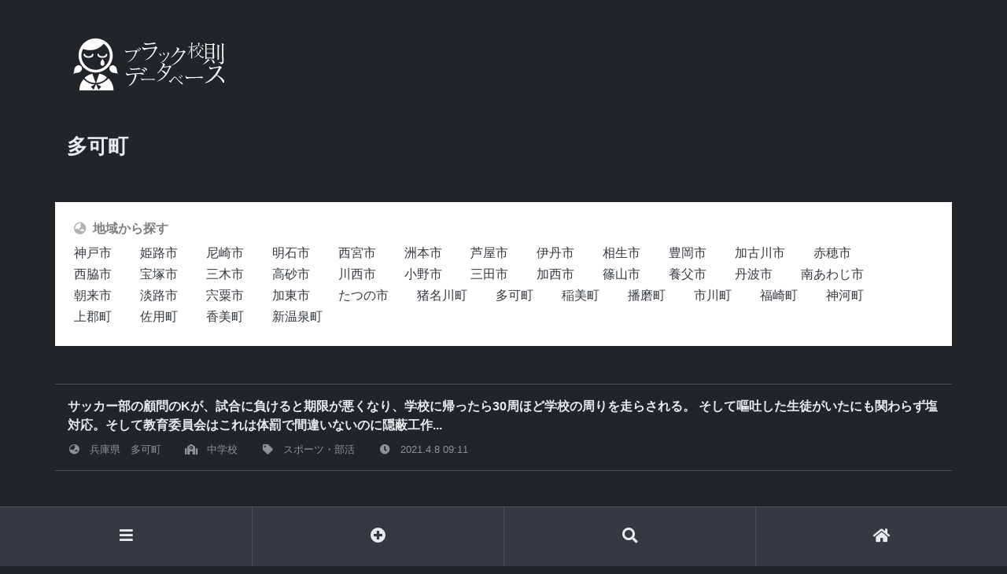

--- FILE ---
content_type: text/html; charset=UTF-8
request_url: https://ksk.black/area/%E5%A4%9A%E5%8F%AF%E7%94%BA/
body_size: 6438
content:
<!doctype html>
<html lang="ja">
  <head>
    <meta charset="utf-8">
    <meta name="viewport" content="width=device-width, initial-scale=1, shrink-to-fit=no">

    <!-- Bootstrap CSS -->
    <link rel="stylesheet" href="https://cdnjs.cloudflare.com/ajax/libs/bootstrap-datepicker/1.8.0/css/bootstrap-datepicker.standalone.min.css">
    <link rel="stylesheet" href="https://use.fontawesome.com/releases/v5.4.1/css/all.css">
    <link rel="stylesheet" href="https://cdnjs.cloudflare.com/ajax/libs/slider-pro/1.4.0/css/slider-pro.min.css">
    <link rel="stylesheet" href="https://ksk.black/wp-content/themes/black/css/bootstrap.min.css">

    <!-- Manifest added by SuperPWA - Progressive Web Apps Plugin For WordPress -->
<link rel="manifest" href="/superpwa-manifest.json">
<link rel="prefetch" href="/superpwa-manifest.json">
<meta name="theme-color" content="#212529">
<!-- / SuperPWA.com -->
<title>多可町  |  ブラック校則データベース</title>
<meta name='robots' content='max-image-preview:large' />
<link rel='stylesheet' id='wp-block-library-css' href='https://ksk.black/wp-includes/css/dist/block-library/style.min.css?ver=6.1.9' type='text/css' media='all' />
<link rel='stylesheet' id='classic-theme-styles-css' href='https://ksk.black/wp-includes/css/classic-themes.min.css?ver=1' type='text/css' media='all' />
<style id='global-styles-inline-css' type='text/css'>
body{--wp--preset--color--black: #000000;--wp--preset--color--cyan-bluish-gray: #abb8c3;--wp--preset--color--white: #ffffff;--wp--preset--color--pale-pink: #f78da7;--wp--preset--color--vivid-red: #cf2e2e;--wp--preset--color--luminous-vivid-orange: #ff6900;--wp--preset--color--luminous-vivid-amber: #fcb900;--wp--preset--color--light-green-cyan: #7bdcb5;--wp--preset--color--vivid-green-cyan: #00d084;--wp--preset--color--pale-cyan-blue: #8ed1fc;--wp--preset--color--vivid-cyan-blue: #0693e3;--wp--preset--color--vivid-purple: #9b51e0;--wp--preset--gradient--vivid-cyan-blue-to-vivid-purple: linear-gradient(135deg,rgba(6,147,227,1) 0%,rgb(155,81,224) 100%);--wp--preset--gradient--light-green-cyan-to-vivid-green-cyan: linear-gradient(135deg,rgb(122,220,180) 0%,rgb(0,208,130) 100%);--wp--preset--gradient--luminous-vivid-amber-to-luminous-vivid-orange: linear-gradient(135deg,rgba(252,185,0,1) 0%,rgba(255,105,0,1) 100%);--wp--preset--gradient--luminous-vivid-orange-to-vivid-red: linear-gradient(135deg,rgba(255,105,0,1) 0%,rgb(207,46,46) 100%);--wp--preset--gradient--very-light-gray-to-cyan-bluish-gray: linear-gradient(135deg,rgb(238,238,238) 0%,rgb(169,184,195) 100%);--wp--preset--gradient--cool-to-warm-spectrum: linear-gradient(135deg,rgb(74,234,220) 0%,rgb(151,120,209) 20%,rgb(207,42,186) 40%,rgb(238,44,130) 60%,rgb(251,105,98) 80%,rgb(254,248,76) 100%);--wp--preset--gradient--blush-light-purple: linear-gradient(135deg,rgb(255,206,236) 0%,rgb(152,150,240) 100%);--wp--preset--gradient--blush-bordeaux: linear-gradient(135deg,rgb(254,205,165) 0%,rgb(254,45,45) 50%,rgb(107,0,62) 100%);--wp--preset--gradient--luminous-dusk: linear-gradient(135deg,rgb(255,203,112) 0%,rgb(199,81,192) 50%,rgb(65,88,208) 100%);--wp--preset--gradient--pale-ocean: linear-gradient(135deg,rgb(255,245,203) 0%,rgb(182,227,212) 50%,rgb(51,167,181) 100%);--wp--preset--gradient--electric-grass: linear-gradient(135deg,rgb(202,248,128) 0%,rgb(113,206,126) 100%);--wp--preset--gradient--midnight: linear-gradient(135deg,rgb(2,3,129) 0%,rgb(40,116,252) 100%);--wp--preset--duotone--dark-grayscale: url('#wp-duotone-dark-grayscale');--wp--preset--duotone--grayscale: url('#wp-duotone-grayscale');--wp--preset--duotone--purple-yellow: url('#wp-duotone-purple-yellow');--wp--preset--duotone--blue-red: url('#wp-duotone-blue-red');--wp--preset--duotone--midnight: url('#wp-duotone-midnight');--wp--preset--duotone--magenta-yellow: url('#wp-duotone-magenta-yellow');--wp--preset--duotone--purple-green: url('#wp-duotone-purple-green');--wp--preset--duotone--blue-orange: url('#wp-duotone-blue-orange');--wp--preset--font-size--small: 13px;--wp--preset--font-size--medium: 20px;--wp--preset--font-size--large: 36px;--wp--preset--font-size--x-large: 42px;--wp--preset--spacing--20: 0.44rem;--wp--preset--spacing--30: 0.67rem;--wp--preset--spacing--40: 1rem;--wp--preset--spacing--50: 1.5rem;--wp--preset--spacing--60: 2.25rem;--wp--preset--spacing--70: 3.38rem;--wp--preset--spacing--80: 5.06rem;}:where(.is-layout-flex){gap: 0.5em;}body .is-layout-flow > .alignleft{float: left;margin-inline-start: 0;margin-inline-end: 2em;}body .is-layout-flow > .alignright{float: right;margin-inline-start: 2em;margin-inline-end: 0;}body .is-layout-flow > .aligncenter{margin-left: auto !important;margin-right: auto !important;}body .is-layout-constrained > .alignleft{float: left;margin-inline-start: 0;margin-inline-end: 2em;}body .is-layout-constrained > .alignright{float: right;margin-inline-start: 2em;margin-inline-end: 0;}body .is-layout-constrained > .aligncenter{margin-left: auto !important;margin-right: auto !important;}body .is-layout-constrained > :where(:not(.alignleft):not(.alignright):not(.alignfull)){max-width: var(--wp--style--global--content-size);margin-left: auto !important;margin-right: auto !important;}body .is-layout-constrained > .alignwide{max-width: var(--wp--style--global--wide-size);}body .is-layout-flex{display: flex;}body .is-layout-flex{flex-wrap: wrap;align-items: center;}body .is-layout-flex > *{margin: 0;}:where(.wp-block-columns.is-layout-flex){gap: 2em;}.has-black-color{color: var(--wp--preset--color--black) !important;}.has-cyan-bluish-gray-color{color: var(--wp--preset--color--cyan-bluish-gray) !important;}.has-white-color{color: var(--wp--preset--color--white) !important;}.has-pale-pink-color{color: var(--wp--preset--color--pale-pink) !important;}.has-vivid-red-color{color: var(--wp--preset--color--vivid-red) !important;}.has-luminous-vivid-orange-color{color: var(--wp--preset--color--luminous-vivid-orange) !important;}.has-luminous-vivid-amber-color{color: var(--wp--preset--color--luminous-vivid-amber) !important;}.has-light-green-cyan-color{color: var(--wp--preset--color--light-green-cyan) !important;}.has-vivid-green-cyan-color{color: var(--wp--preset--color--vivid-green-cyan) !important;}.has-pale-cyan-blue-color{color: var(--wp--preset--color--pale-cyan-blue) !important;}.has-vivid-cyan-blue-color{color: var(--wp--preset--color--vivid-cyan-blue) !important;}.has-vivid-purple-color{color: var(--wp--preset--color--vivid-purple) !important;}.has-black-background-color{background-color: var(--wp--preset--color--black) !important;}.has-cyan-bluish-gray-background-color{background-color: var(--wp--preset--color--cyan-bluish-gray) !important;}.has-white-background-color{background-color: var(--wp--preset--color--white) !important;}.has-pale-pink-background-color{background-color: var(--wp--preset--color--pale-pink) !important;}.has-vivid-red-background-color{background-color: var(--wp--preset--color--vivid-red) !important;}.has-luminous-vivid-orange-background-color{background-color: var(--wp--preset--color--luminous-vivid-orange) !important;}.has-luminous-vivid-amber-background-color{background-color: var(--wp--preset--color--luminous-vivid-amber) !important;}.has-light-green-cyan-background-color{background-color: var(--wp--preset--color--light-green-cyan) !important;}.has-vivid-green-cyan-background-color{background-color: var(--wp--preset--color--vivid-green-cyan) !important;}.has-pale-cyan-blue-background-color{background-color: var(--wp--preset--color--pale-cyan-blue) !important;}.has-vivid-cyan-blue-background-color{background-color: var(--wp--preset--color--vivid-cyan-blue) !important;}.has-vivid-purple-background-color{background-color: var(--wp--preset--color--vivid-purple) !important;}.has-black-border-color{border-color: var(--wp--preset--color--black) !important;}.has-cyan-bluish-gray-border-color{border-color: var(--wp--preset--color--cyan-bluish-gray) !important;}.has-white-border-color{border-color: var(--wp--preset--color--white) !important;}.has-pale-pink-border-color{border-color: var(--wp--preset--color--pale-pink) !important;}.has-vivid-red-border-color{border-color: var(--wp--preset--color--vivid-red) !important;}.has-luminous-vivid-orange-border-color{border-color: var(--wp--preset--color--luminous-vivid-orange) !important;}.has-luminous-vivid-amber-border-color{border-color: var(--wp--preset--color--luminous-vivid-amber) !important;}.has-light-green-cyan-border-color{border-color: var(--wp--preset--color--light-green-cyan) !important;}.has-vivid-green-cyan-border-color{border-color: var(--wp--preset--color--vivid-green-cyan) !important;}.has-pale-cyan-blue-border-color{border-color: var(--wp--preset--color--pale-cyan-blue) !important;}.has-vivid-cyan-blue-border-color{border-color: var(--wp--preset--color--vivid-cyan-blue) !important;}.has-vivid-purple-border-color{border-color: var(--wp--preset--color--vivid-purple) !important;}.has-vivid-cyan-blue-to-vivid-purple-gradient-background{background: var(--wp--preset--gradient--vivid-cyan-blue-to-vivid-purple) !important;}.has-light-green-cyan-to-vivid-green-cyan-gradient-background{background: var(--wp--preset--gradient--light-green-cyan-to-vivid-green-cyan) !important;}.has-luminous-vivid-amber-to-luminous-vivid-orange-gradient-background{background: var(--wp--preset--gradient--luminous-vivid-amber-to-luminous-vivid-orange) !important;}.has-luminous-vivid-orange-to-vivid-red-gradient-background{background: var(--wp--preset--gradient--luminous-vivid-orange-to-vivid-red) !important;}.has-very-light-gray-to-cyan-bluish-gray-gradient-background{background: var(--wp--preset--gradient--very-light-gray-to-cyan-bluish-gray) !important;}.has-cool-to-warm-spectrum-gradient-background{background: var(--wp--preset--gradient--cool-to-warm-spectrum) !important;}.has-blush-light-purple-gradient-background{background: var(--wp--preset--gradient--blush-light-purple) !important;}.has-blush-bordeaux-gradient-background{background: var(--wp--preset--gradient--blush-bordeaux) !important;}.has-luminous-dusk-gradient-background{background: var(--wp--preset--gradient--luminous-dusk) !important;}.has-pale-ocean-gradient-background{background: var(--wp--preset--gradient--pale-ocean) !important;}.has-electric-grass-gradient-background{background: var(--wp--preset--gradient--electric-grass) !important;}.has-midnight-gradient-background{background: var(--wp--preset--gradient--midnight) !important;}.has-small-font-size{font-size: var(--wp--preset--font-size--small) !important;}.has-medium-font-size{font-size: var(--wp--preset--font-size--medium) !important;}.has-large-font-size{font-size: var(--wp--preset--font-size--large) !important;}.has-x-large-font-size{font-size: var(--wp--preset--font-size--x-large) !important;}
.wp-block-navigation a:where(:not(.wp-element-button)){color: inherit;}
:where(.wp-block-columns.is-layout-flex){gap: 2em;}
.wp-block-pullquote{font-size: 1.5em;line-height: 1.6;}
</style>
<meta property="og:image" content="https://ksk.black/wp-content/uploads/68a83eeb494a308fe5295da69428a507.jpg" />
<meta property="og:url" content="https://ksk.black/rule/a48bfe452c75541f45ee2466b853ff2c/" />
<meta property="og:description" content="ブラック校則で悩みすべての人たちのために。全国のブラック校則事例をまとめたデータベースです。" />
<meta property="og:site_name" content="ブラック校則データベース" />
<meta property="og:title" content="多可町  |  ブラック校則データベース" />
<meta property="og:type" content="website" />
<meta name="twitter:card" content="summary_large_image" />
<meta name="twitter:site" content="@_ksk_black" />
<meta name="description" content="サッカー部の顧問のKが、試合に負けると期限が悪くなり、学校に帰ったら30周ほど学校の周りを走らされる"><script type="text/javascript">var token = {"nonce":"929df88566"};
</script><link rel="icon" href="https://ksk.black/wp-content/uploads/icon-192x192-2-150x150.png" sizes="32x32" />
<link rel="icon" href="https://ksk.black/wp-content/uploads/icon-192x192-2.png" sizes="192x192" />
<link rel="apple-touch-icon" href="https://ksk.black/wp-content/uploads/icon-192x192-2.png" />
<meta name="msapplication-TileImage" content="https://ksk.black/wp-content/uploads/icon-192x192-2.png" />
<meta name="keywords" content="ブラック校則,学校,教師,生徒,部活,思春期">
<meta name="msapplication-TileColor" content="#2d88ef">
<meta name="msapplication-TileImage" content="/mstile-144x144.png">
<link rel="shortcut icon" type="image/vnd.microsoft.icon" href="/favicon.ico">
<link rel="apple-touch-icon" sizes="180x180" href="/apple-touch-icon-180x180.png">
<link rel="icon" type="image/png" sizes="512x512" href="/icon-512x512.png">
<script src="https://sdk.push7.jp/v2/p7sdk.js"></script>
<script>
p7.init("bc56b2b09aa748e986312bc8ef13a304",{
  mode:"native",
  subscribe:"auto"
});
</script>
<script async src="//pagead2.googlesyndication.com/pagead/js/adsbygoogle.js"></script>
<script>
     (adsbygoogle = window.adsbygoogle || []).push({
          google_ad_client: "ca-pub-0596916800718129",
          enable_page_level_ads: true
     });
</script>
  </head>
  <body class="archive tax-area term-1202">


<header id="globalheader" class="pb-5">
	<div class="container">
		<div class="row text-center text-md-left">
			<div class="col-12 py-5">
				<h1><a href="https://ksk.black" class="mx-auto ml-md-0">多可町 | ブラック校則データベース</a></h1>
			</div>
						
							<div class="col-12">
					<h2 class="display-3">多可町</h2>
				</div>
					</div>
	</div>
</header>




<div class="container">
	<div class="row">
		<div class="col-12 bg-white text-dark p-4 mb-5 searchform">
							<h4><i class="fas fa-globe-asia"></i>地域から探す</h4>
					<ul class="list-unstyled list-inline">
												<li class="list-inline-item"><a href="https://ksk.black/area/%e7%a5%9e%e6%88%b8%e5%b8%82/">神戸市</a></li>
												<li class="list-inline-item"><a href="https://ksk.black/area/%e5%a7%ab%e8%b7%af%e5%b8%82/">姫路市</a></li>
												<li class="list-inline-item"><a href="https://ksk.black/area/%e5%b0%bc%e5%b4%8e%e5%b8%82/">尼崎市</a></li>
												<li class="list-inline-item"><a href="https://ksk.black/area/%e6%98%8e%e7%9f%b3%e5%b8%82/">明石市</a></li>
												<li class="list-inline-item"><a href="https://ksk.black/area/%e8%a5%bf%e5%ae%ae%e5%b8%82/">西宮市</a></li>
												<li class="list-inline-item"><a href="https://ksk.black/area/%e6%b4%b2%e6%9c%ac%e5%b8%82/">洲本市</a></li>
												<li class="list-inline-item"><a href="https://ksk.black/area/%e8%8a%a6%e5%b1%8b%e5%b8%82/">芦屋市</a></li>
												<li class="list-inline-item"><a href="https://ksk.black/area/%e4%bc%8a%e4%b8%b9%e5%b8%82/">伊丹市</a></li>
												<li class="list-inline-item"><a href="https://ksk.black/area/%e7%9b%b8%e7%94%9f%e5%b8%82/">相生市</a></li>
												<li class="list-inline-item"><a href="https://ksk.black/area/%e8%b1%8a%e5%b2%a1%e5%b8%82/">豊岡市</a></li>
												<li class="list-inline-item"><a href="https://ksk.black/area/%e5%8a%a0%e5%8f%a4%e5%b7%9d%e5%b8%82/">加古川市</a></li>
												<li class="list-inline-item"><a href="https://ksk.black/area/%e8%b5%a4%e7%a9%82%e5%b8%82/">赤穂市</a></li>
												<li class="list-inline-item"><a href="https://ksk.black/area/%e8%a5%bf%e8%84%87%e5%b8%82/">西脇市</a></li>
												<li class="list-inline-item"><a href="https://ksk.black/area/%e5%ae%9d%e5%a1%9a%e5%b8%82/">宝塚市</a></li>
												<li class="list-inline-item"><a href="https://ksk.black/area/%e4%b8%89%e6%9c%a8%e5%b8%82/">三木市</a></li>
												<li class="list-inline-item"><a href="https://ksk.black/area/%e9%ab%98%e7%a0%82%e5%b8%82/">高砂市</a></li>
												<li class="list-inline-item"><a href="https://ksk.black/area/%e5%b7%9d%e8%a5%bf%e5%b8%82/">川西市</a></li>
												<li class="list-inline-item"><a href="https://ksk.black/area/%e5%b0%8f%e9%87%8e%e5%b8%82/">小野市</a></li>
												<li class="list-inline-item"><a href="https://ksk.black/area/%e4%b8%89%e7%94%b0%e5%b8%82/">三田市</a></li>
												<li class="list-inline-item"><a href="https://ksk.black/area/%e5%8a%a0%e8%a5%bf%e5%b8%82/">加西市</a></li>
												<li class="list-inline-item"><a href="https://ksk.black/area/%e7%af%a0%e5%b1%b1%e5%b8%82/">篠山市</a></li>
												<li class="list-inline-item"><a href="https://ksk.black/area/%e9%a4%8a%e7%88%b6%e5%b8%82/">養父市</a></li>
												<li class="list-inline-item"><a href="https://ksk.black/area/%e4%b8%b9%e6%b3%a2%e5%b8%82/">丹波市</a></li>
												<li class="list-inline-item"><a href="https://ksk.black/area/%e5%8d%97%e3%81%82%e3%82%8f%e3%81%98%e5%b8%82/">南あわじ市</a></li>
												<li class="list-inline-item"><a href="https://ksk.black/area/%e6%9c%9d%e6%9d%a5%e5%b8%82/">朝来市</a></li>
												<li class="list-inline-item"><a href="https://ksk.black/area/%e6%b7%a1%e8%b7%af%e5%b8%82/">淡路市</a></li>
												<li class="list-inline-item"><a href="https://ksk.black/area/%e5%ae%8d%e7%b2%9f%e5%b8%82/">宍粟市</a></li>
												<li class="list-inline-item"><a href="https://ksk.black/area/%e5%8a%a0%e6%9d%b1%e5%b8%82/">加東市</a></li>
												<li class="list-inline-item"><a href="https://ksk.black/area/%e3%81%9f%e3%81%a4%e3%81%ae%e5%b8%82/">たつの市</a></li>
												<li class="list-inline-item"><a href="https://ksk.black/area/%e7%8c%aa%e5%90%8d%e5%b7%9d%e7%94%ba/">猪名川町</a></li>
												<li class="list-inline-item"><a href="https://ksk.black/area/%e5%a4%9a%e5%8f%af%e7%94%ba/">多可町</a></li>
												<li class="list-inline-item"><a href="https://ksk.black/area/%e7%a8%b2%e7%be%8e%e7%94%ba/">稲美町</a></li>
												<li class="list-inline-item"><a href="https://ksk.black/area/%e6%92%ad%e7%a3%a8%e7%94%ba/">播磨町</a></li>
												<li class="list-inline-item"><a href="https://ksk.black/area/%e5%b8%82%e5%b7%9d%e7%94%ba/">市川町</a></li>
												<li class="list-inline-item"><a href="https://ksk.black/area/%e7%a6%8f%e5%b4%8e%e7%94%ba/">福崎町</a></li>
												<li class="list-inline-item"><a href="https://ksk.black/area/%e7%a5%9e%e6%b2%b3%e7%94%ba/">神河町</a></li>
												<li class="list-inline-item"><a href="https://ksk.black/area/%e4%b8%8a%e9%83%a1%e7%94%ba/">上郡町</a></li>
												<li class="list-inline-item"><a href="https://ksk.black/area/%e4%bd%90%e7%94%a8%e7%94%ba/">佐用町</a></li>
												<li class="list-inline-item"><a href="https://ksk.black/area/%e9%a6%99%e7%be%8e%e7%94%ba/">香美町</a></li>
												<li class="list-inline-item"><a href="https://ksk.black/area/%e6%96%b0%e6%b8%a9%e6%b3%89%e7%94%ba/">新温泉町</a></li>
						
					</ul>




												</div>
	</div>
</div>

<div class="container">
	<div class="row mb-5">


<div class="col-12 p-3 item">
			<h4><a href="https://ksk.black/rule/a48bfe452c75541f45ee2466b853ff2c/">
				サッカー部の顧問のKが、試合に負けると期限が悪くなり、学校に帰ったら30周ほど学校の周りを走らされる。
そして嘔吐した生徒がいたにも関わらず塩対応。そして教育委員会はこれは体罰で間違いないのに隠蔽工作...</a></h4>
			<div class="row">
								<dl class="col-auto list-inline">
					<dt class="list-inline-item"><i class="fas fa-globe-asia"></i></dt>
										<dd class="list-inline-item">兵庫県　多可町</dd>
									</dl>
												<dl class="col-auto list-inline">
					<dt class="list-inline-item"><i class="fas fa-school"></i></dt>
										<dd class="list-inline-item">中学校</dd>
									</dl>
								
								<dl class="col-auto list-inline">
					<dt class="list-inline-item"><i class="fas fa-tag"></i></dt>
										<dd class="list-inline-item">スポーツ・部活</dd>
									</dl>
												<dl class="col-auto list-inline">
					<dt class="list-inline-item"><i class="fas fa-clock"></i></dt>
					<dd class="list-inline-item">2021.4.8 09:11</dd>
				</dl>
			</div>
		</div>


	</div>
	
	<div class="row mb-5">
		<div class="col-auto mx-auto">
</div>
		</div>
	
	<div class="row">
			<div class="col-12 col-md-6 text-center">
			<script async src="//pagead2.googlesyndication.com/pagead/js/adsbygoogle.js"></script>
<!-- black2 -->
<ins class="adsbygoogle"
     style="display:inline-block;width:300px;height:250px"
     data-ad-client="ca-pub-0596916800718129"
     data-ad-slot="9669918108"></ins>
<script>
(adsbygoogle = window.adsbygoogle || []).push({});
</script>			</div>
			<div class="col-12 col-md-6 text-center d-none d-md-block">
			<script type="text/javascript">rakuten_design="slide";rakuten_affiliateId="07556ef3.77db2f01.0d617659.77daada7";rakuten_items="ctsmatch";rakuten_genreId="0";rakuten_size="300x250";rakuten_target="_blank";rakuten_theme="gray";rakuten_border="off";rakuten_auto_mode="on";rakuten_genre_title="off";rakuten_recommend="on";rakuten_ts="1545811268205";</script><script type="text/javascript" src="https://xml.affiliate.rakuten.co.jp/widget/js/rakuten_widget.js"></script>			</div>
		</div>

</div>






<div id="navigation">
	<ul class="navigation_parent list-unstyled row bg-dark m-0 border-top">
		<li class="col p-0 text-center"><a href="#nav" class="d-block py-4"><i class="fas fa-bars"></i></a></li>
		<li class="col p-0 text-center"><a href="https://ksk.black/post/" class="d-block py-4"><i class="fas fa-plus-circle"></i></a></li>
		<li class="col p-0 text-center"><a href="https://ksk.black/search/" class="d-block py-4"><i class="fas fa-search"></i></a></li>
		<li class="col p-0 text-center"><a href="https://ksk.black" class="d-block py-4"><i class="fas fa-home"></i></a></li>
	</ul>
	
	<div id="nav" class="row item_navigation bg-white m-0" >
		<div class="col-12 p-3">
			<h4><a href="https://ksk.black/post/" class="btn btn-block btn-secondary py-3 text-white d-flex align-items-center justify-content-center"><i class="fas fa-book-dead"></i><strong>投稿する</strong></a></h4>
		</div>
		<div class="col-12 col-md-6 p-0">
			<h4 class="px-3 pt-3"><a href="https://ksk.black/search/">ブラック校則を探す</a></h4>
		</div>
		<div class="col-12 col-md-6 p-0">
			<h4 class="px-3 pt-3"><a href="https://ksk.black/help/">ブラック校則でお悩みの方へ</a></h4>
		</div>
		<div class="col-12 col-md-6 p-0 border-top">
			<ul class="list-unstyled">
				<li><a href="https://ksk.black/column/" class="d-block px-3 py-2">ブラック校則コラム</a></li>
				<li><a href="https://ksk.black/info/" class="d-block px-3 py-2">運営からのお知らせ</a></li>
			</ul>
		</div>
		<div class="col-12 col-md-6 p-0 border-top">
			<ul class="list-unstyled">
				<li><a href="https://ksk.black/about/" class="d-block px-3 py-2">当サイトについて</a></li>
				<li><a href="https://ksk.black/contact/" class="d-block px-3 py-2">お問い合わせ</a></li>
				<li><a href="https://ksk.black/regulation/" class="d-block px-3 py-2">免責事項</a></li>
				<li><a href="https://ksk.black/privacy/" class="d-block px-3 py-2">個人情報保護方針</a></li>
				<li><a href="https://ksk.black/" class="d-block px-3 py-2">ホーム</a></li>
			</ul>
		</div>
		
	</div>
	
	
</div>




    <script src="https://code.jquery.com/jquery-3.3.1.min.js"></script>
    <script src="https://cdnjs.cloudflare.com/ajax/libs/popper.js/1.14.3/umd/popper.min.js"></script>
    <script src="https://cdnjs.cloudflare.com/ajax/libs/slider-pro/1.4.0/js/jquery.sliderPro.min.js"></script>
    <script src="https://cdnjs.cloudflare.com/ajax/libs/bootstrap-datepicker/1.8.0/js/bootstrap-datepicker.min.js"></script>
    <script src="https://cdnjs.cloudflare.com/ajax/libs/bootstrap-datepicker/1.8.0/locales/bootstrap-datepicker.ja.min.js"></script>
    <script src="https://ksk.black/wp-content/themes/black/js/bootstrap.min.js"></script>
	
	
	<!-- FUDOU TWEETOLDPOST V2 VERSION 6.5.0 -->
<script type='text/javascript' id='superpwa-register-sw-js-extra'>
/* <![CDATA[ */
var superpwa_sw = {"url":"\/superpwa-sw.js","disable_addtohome":"0","enableOnDesktop":""};
/* ]]> */
</script>
<script type='text/javascript' src='https://ksk.black/wp-content/plugins/super-progressive-web-apps/public/js/register-sw.js' id='superpwa-register-sw-js'></script>

<!-- Global site tag (gtag.js) - Google Analytics -->
<script async src="https://www.googletagmanager.com/gtag/js?id=UA-130805258-1"></script>
<script>
  window.dataLayer = window.dataLayer || [];
  function gtag(){dataLayer.push(arguments);}
  gtag('js', new Date());

  gtag('config', 'UA-130805258-1');
</script>

<script src="//js.omks.valuecommerce.com/vcomks.js"></script>
    </body>
</html>



--- FILE ---
content_type: text/html; charset=utf-8
request_url: https://www.google.com/recaptcha/api2/aframe
body_size: 266
content:
<!DOCTYPE HTML><html><head><meta http-equiv="content-type" content="text/html; charset=UTF-8"></head><body><script nonce="3bUySEl-R4Cucr4EDAeLvw">/** Anti-fraud and anti-abuse applications only. See google.com/recaptcha */ try{var clients={'sodar':'https://pagead2.googlesyndication.com/pagead/sodar?'};window.addEventListener("message",function(a){try{if(a.source===window.parent){var b=JSON.parse(a.data);var c=clients[b['id']];if(c){var d=document.createElement('img');d.src=c+b['params']+'&rc='+(localStorage.getItem("rc::a")?sessionStorage.getItem("rc::b"):"");window.document.body.appendChild(d);sessionStorage.setItem("rc::e",parseInt(sessionStorage.getItem("rc::e")||0)+1);localStorage.setItem("rc::h",'1768588620236');}}}catch(b){}});window.parent.postMessage("_grecaptcha_ready", "*");}catch(b){}</script></body></html>

--- FILE ---
content_type: application/javascript
request_url: https://ksk.black/wp-content/themes/black/js/bootstrap.min.js
body_size: 16758
content:
/*!
  * Bootstrap v4.1.3 (https://getbootstrap.com/)
  * Copyright 2011-2024 The Bootstrap Authors (https://github.com/twbs/bootstrap/graphs/contributors)
  * Licensed under MIT (https://github.com/twbs/bootstrap/blob/master/LICENSE)
  */
!function(e,t){"object"==typeof exports&&"undefined"!=typeof module?t(exports,require("jquery"),require("popper.js")):"function"==typeof define&&define.amd?define(["exports","jquery","popper.js"],t):t((e="undefined"!=typeof globalThis?globalThis:e||self).bootstrap={},e.jQuery,e.Popper)}(this,function(e,t,f){"use strict";const p=(i=>{const t="transitionend";function e(e){let t=!1;return i(this).one(o.TRANSITION_END,()=>{t=!0}),setTimeout(()=>{t||o.triggerTransitionEnd(this)},e),this}const o={TRANSITION_END:"bsTransitionEnd",getUID(e){for(;e+=~~(1e6*Math.random()),document.getElementById(e););return e},getSelectorFromElement(e){let t=e.getAttribute("data-target");t&&"#"!==t||(t=e.getAttribute("href")||"");try{return document.querySelector(t)?t:null}catch(e){return null}},getTransitionDurationFromElement(e){if(!e)return 0;let t=i(e).css("transition-duration");return parseFloat(t)?(t=t.split(",")[0],1e3*parseFloat(t)):0},reflow(e){return e.offsetHeight},triggerTransitionEnd(e){i(e).trigger(t)},supportsTransitionEnd(){return Boolean(t)},isElement(e){return(e[0]||e).nodeType},typeCheckConfig(e,t,i){for(const r in i)if(Object.prototype.hasOwnProperty.call(i,r)){var s=i[r],n=t[r],n=n&&o.isElement(n)?"element":{}.toString.call(n).match(/\s([a-z]+)/i)[1].toLowerCase();if(!new RegExp(s).test(n))throw new Error(e.toUpperCase()+": "+`Option "${r}" provided type "${n}" `+`but expected type "${s}".`)}}};return i.fn.emulateTransitionEnd=e,i.event.special[o.TRANSITION_END]={bindType:t,delegateType:t,handle(e){if(i(e.target).is(this))return e.handleObj.handler.apply(this,arguments)}},o})(t);var i=(s=>{const e="alert",n="bs.alert";var t="."+n;const i=s.fn[e];const r={CLOSE:"close"+t,CLOSED:"closed"+t,CLICK_DATA_API:`click${t}.data-api`},o={ALERT:"alert",FADE:"fade",SHOW:"show"};class a{constructor(e){this._element=e}static get VERSION(){return"4.1.3"}close(e){let t=this._element;e&&(t=this._getRootElement(e)),this._triggerCloseEvent(t).isDefaultPrevented()||this._removeElement(t)}dispose(){s.removeData(this._element,n),this._element=null}_getRootElement(e){var t=p.getSelectorFromElement(e);let i=!1;return i=(i=t?document.querySelector(t):i)||s(e).closest("."+o.ALERT)[0]}_triggerCloseEvent(e){var t=s.Event(r.CLOSE);return s(e).trigger(t),t}_removeElement(t){var e;s(t).removeClass(o.SHOW),s(t).hasClass(o.FADE)?(e=p.getTransitionDurationFromElement(t),s(t).one(p.TRANSITION_END,e=>this._destroyElement(t,e)).emulateTransitionEnd(e)):this._destroyElement(t)}_destroyElement(e){s(e).detach().trigger(r.CLOSED).remove()}static _jQueryInterface(i){return this.each(function(){var e=s(this);let t=e.data(n);t||(t=new a(this),e.data(n,t)),"close"===i&&t[i](this)})}static _handleDismiss(t){return function(e){e&&e.preventDefault(),t.close(this)}}}return s(document).on(r.CLICK_DATA_API,'[data-dismiss="alert"]',a._handleDismiss(new a)),s.fn[e]=a._jQueryInterface,s.fn[e].Constructor=a,s.fn[e].noConflict=function(){return s.fn[e]=i,a._jQueryInterface},a})(t),s=(r=>{const e="button",i="bs.button";var t="."+i,s=".data-api";const n=r.fn[e],o={ACTIVE:"active",BUTTON:"btn",FOCUS:"focus"},a={DATA_TOGGLE_CARROT:'[data-toggle^="button"]',DATA_TOGGLE:'[data-toggle="buttons"]',INPUT:"input",ACTIVE:".active",BUTTON:".btn"};t={CLICK_DATA_API:"click"+t+s,FOCUS_BLUR_DATA_API:`focus${t}${s} `+"blur"+t+s};class l{constructor(e){this._element=e}static get VERSION(){return"4.1.3"}toggle(){let e=!0,t=!0;var i=r(this._element).closest(a.DATA_TOGGLE)[0];if(i){var s,n=this._element.querySelector(a.INPUT);if(n){if("radio"===n.type&&(n.checked&&this._element.classList.contains(o.ACTIVE)?e=!1:(s=i.querySelector(a.ACTIVE))&&r(s).removeClass(o.ACTIVE)),e){if(n.hasAttribute("disabled")||i.hasAttribute("disabled")||n.classList.contains("disabled")||i.classList.contains("disabled"))return;n.checked=!this._element.classList.contains(o.ACTIVE),r(n).trigger("change")}n.focus(),t=!1}}t&&this._element.setAttribute("aria-pressed",!this._element.classList.contains(o.ACTIVE)),e&&r(this._element).toggleClass(o.ACTIVE)}dispose(){r.removeData(this._element,i),this._element=null}static _jQueryInterface(t){return this.each(function(){let e=r(this).data(i);e||(e=new l(this),r(this).data(i,e)),"toggle"===t&&e[t]()})}}return r(document).on(t.CLICK_DATA_API,a.DATA_TOGGLE_CARROT,e=>{e.preventDefault();let t=e.target;r(t).hasClass(o.BUTTON)||(t=r(t).closest(a.BUTTON)),l._jQueryInterface.call(r(t),"toggle")}).on(t.FOCUS_BLUR_DATA_API,a.DATA_TOGGLE_CARROT,e=>{var t=r(e.target).closest(a.BUTTON)[0];r(t).toggleClass(o.FOCUS,/^focus(in)?$/.test(e.type))}),r.fn[e]=l._jQueryInterface,r.fn[e].Constructor=l,r.fn[e].noConflict=function(){return r.fn[e]=n,l._jQueryInterface},l})(t),n=(c=>{const t="carousel",n="bs.carousel",e="."+n;var i=".data-api";const s=c.fn[t],r={interval:5e3,keyboard:!0,slide:!1,pause:"hover",wrap:!0},o={interval:"(number|boolean)",keyboard:"boolean",slide:"(boolean|string)",pause:"(string|boolean)",wrap:"boolean"},d={NEXT:"next",PREV:"prev",LEFT:"left",RIGHT:"right"},_={SLIDE:"slide"+e,SLID:"slid"+e,KEYDOWN:"keydown"+e,MOUSEENTER:"mouseenter"+e,MOUSELEAVE:"mouseleave"+e,TOUCHEND:"touchend"+e,LOAD_DATA_API:"load"+e+i,CLICK_DATA_API:"click"+e+i},g={CAROUSEL:"carousel",ACTIVE:"active",SLIDE:"slide",RIGHT:"carousel-item-right",LEFT:"carousel-item-left",NEXT:"carousel-item-next",PREV:"carousel-item-prev",ITEM:"carousel-item"},u={ACTIVE:".active",ACTIVE_ITEM:".active.carousel-item",ITEM:".carousel-item",NEXT_PREV:".carousel-item-next, .carousel-item-prev",INDICATORS:".carousel-indicators",DATA_SLIDE:"[data-slide], [data-slide-to]",DATA_RIDE:'[data-ride="carousel"]'};class a{constructor(e,t){this._items=null,this._interval=null,this._activeElement=null,this._isPaused=!1,this._isSliding=!1,this.touchTimeout=null,this._config=this._getConfig(t),this._element=c(e)[0],this._indicatorsElement=this._element.querySelector(u.INDICATORS),this._addEventListeners()}static get VERSION(){return"4.1.3"}static get Default(){return r}next(){this._isSliding||this._slide(d.NEXT)}nextWhenVisible(){!document.hidden&&c(this._element).is(":visible")&&"hidden"!==c(this._element).css("visibility")&&this.next()}prev(){this._isSliding||this._slide(d.PREV)}pause(e){e||(this._isPaused=!0),this._element.querySelector(u.NEXT_PREV)&&(p.triggerTransitionEnd(this._element),this.cycle(!0)),clearInterval(this._interval),this._interval=null}cycle(e){e||(this._isPaused=!1),this._interval&&(clearInterval(this._interval),this._interval=null),this._config.interval&&!this._isPaused&&(this._interval=setInterval((document.visibilityState?this.nextWhenVisible:this.next).bind(this),this._config.interval))}to(e){this._activeElement=this._element.querySelector(u.ACTIVE_ITEM);var t=this._getItemIndex(this._activeElement);e>this._items.length-1||e<0||(this._isSliding?c(this._element).one(_.SLID,()=>this.to(e)):t===e?(this.pause(),this.cycle()):(t=t<e?d.NEXT:d.PREV,this._slide(t,this._items[e])))}dispose(){c(this._element).off(e),c.removeData(this._element,n),this._items=null,this._config=null,this._element=null,this._interval=null,this._isPaused=null,this._isSliding=null,this._activeElement=null,this._indicatorsElement=null}_getConfig(e){return e={...r,...e},p.typeCheckConfig(t,e,o),e}_addEventListeners(){this._config.keyboard&&c(this._element).on(_.KEYDOWN,e=>this._keydown(e)),"hover"===this._config.pause&&(c(this._element).on(_.MOUSEENTER,e=>this.pause(e)).on(_.MOUSELEAVE,e=>this.cycle(e)),"ontouchstart"in document.documentElement)&&c(this._element).on(_.TOUCHEND,()=>{this.pause(),this.touchTimeout&&clearTimeout(this.touchTimeout),this.touchTimeout=setTimeout(e=>this.cycle(e),500+this._config.interval)})}_keydown(e){if(!/input|textarea/i.test(e.target.tagName))switch(e.which){case 37:e.preventDefault(),this.prev();break;case 39:e.preventDefault(),this.next()}}_getItemIndex(e){return this._items=e&&e.parentNode?[].slice.call(e.parentNode.querySelectorAll(u.ITEM)):[],this._items.indexOf(e)}_getItemByDirection(e,t){var i=e===d.NEXT,s=e===d.PREV,n=this._getItemIndex(t),r=this._items.length-1;return(s&&0===n||i&&n===r)&&!this._config.wrap?t:-1==(s=(n+(e===d.PREV?-1:1))%this._items.length)?this._items[this._items.length-1]:this._items[s]}_triggerSlideEvent(e,t){var i=this._getItemIndex(e),s=this._getItemIndex(this._element.querySelector(u.ACTIVE_ITEM)),e=c.Event(_.SLIDE,{relatedTarget:e,direction:t,from:s,to:i});return c(this._element).trigger(e),e}_setActiveIndicatorElement(e){var t;this._indicatorsElement&&(t=[].slice.call(this._indicatorsElement.querySelectorAll(u.ACTIVE)),c(t).removeClass(g.ACTIVE),t=this._indicatorsElement.children[this._getItemIndex(e)])&&c(t).addClass(g.ACTIVE)}_slide(e,t){const i=this._element.querySelector(u.ACTIVE_ITEM);var s=this._getItemIndex(i);const n=t||i&&this._getItemByDirection(e,i);var t=this._getItemIndex(n),r=Boolean(this._interval);let o,a,l;if(l=e===d.NEXT?(o=g.LEFT,a=g.NEXT,d.LEFT):(o=g.RIGHT,a=g.PREV,d.RIGHT),n&&c(n).hasClass(g.ACTIVE))this._isSliding=!1;else{var e=this._triggerSlideEvent(n,l);if(!e.isDefaultPrevented()&&i&&n){this._isSliding=!0,r&&this.pause(),this._setActiveIndicatorElement(n);const h=c.Event(_.SLID,{relatedTarget:n,direction:l,from:s,to:t});c(this._element).hasClass(g.SLIDE)?(c(n).addClass(a),p.reflow(n),c(i).addClass(o),c(n).addClass(o),e=p.getTransitionDurationFromElement(i),c(i).one(p.TRANSITION_END,()=>{c(n).removeClass(o+" "+a).addClass(g.ACTIVE),c(i).removeClass(`${g.ACTIVE} ${a} `+o),this._isSliding=!1,setTimeout(()=>c(this._element).trigger(h),0)}).emulateTransitionEnd(e)):(c(i).removeClass(g.ACTIVE),c(n).addClass(g.ACTIVE),this._isSliding=!1,c(this._element).trigger(h)),r&&this.cycle()}}}static _jQueryInterface(s){return this.each(function(){let e=c(this).data(n),t={...r,...c(this).data()};"object"==typeof s&&(t={...t,...s});var i="string"==typeof s?s:t.slide;if(e||(e=new a(this,t),c(this).data(n,e)),"number"==typeof s)e.to(s);else if("string"==typeof i){if("undefined"==typeof e[i])throw new TypeError(`No method named "${i}"`);e[i]()}else t.interval&&(e.pause(),e.cycle())})}static _dataApiClickHandler(e){var t,i,s=p.getSelectorFromElement(this);s&&(s=c(s)[0])&&c(s).hasClass(g.CAROUSEL)&&(t={...c(s).data(),...c(this).data()},(i=this.getAttribute("data-slide-to"))&&(t.interval=!1),a._jQueryInterface.call(c(s),t),i&&c(s).data(n).to(i),e.preventDefault())}}return c(document).on(_.CLICK_DATA_API,u.DATA_SLIDE,a._dataApiClickHandler),c(window).on(_.LOAD_DATA_API,()=>{var i=[].slice.call(document.querySelectorAll(u.DATA_RIDE));for(let e=0,t=i.length;e<t;e++){var s=c(i[e]);a._jQueryInterface.call(s,s.data())}}),c.fn[t]=a._jQueryInterface,c.fn[t].Constructor=a,c.fn[t].noConflict=function(){return c.fn[t]=s,a._jQueryInterface},a})(t),r=(a=>{const t="collapse",r="bs.collapse";var e="."+r;const i=a.fn[t],n={toggle:!0,parent:""},s={toggle:"boolean",parent:"(string|element)"},o={SHOW:"show"+e,SHOWN:"shown"+e,HIDE:"hide"+e,HIDDEN:"hidden"+e,CLICK_DATA_API:`click${e}.data-api`},l={SHOW:"show",COLLAPSE:"collapse",COLLAPSING:"collapsing",COLLAPSED:"collapsed"},h={WIDTH:"width",HEIGHT:"height"},c={ACTIVES:".show, .collapsing",DATA_TOGGLE:'[data-toggle="collapse"]'};class d{constructor(i,e){this._isTransitioning=!1,this._element=i,this._config=this._getConfig(e),this._triggerArray=a.makeArray(document.querySelectorAll(`[data-toggle="collapse"][href="#${i.id}"],`+`[data-toggle="collapse"][data-target="#${i.id}"]`));var s=[].slice.call(document.querySelectorAll(c.DATA_TOGGLE));for(let e=0,t=s.length;e<t;e++){var n=s[e],r=p.getSelectorFromElement(n),o=[].slice.call(document.querySelectorAll(r)).filter(e=>e===i);null!==r&&0<o.length&&(this._selector=r,this._triggerArray.push(n))}this._parent=this._config.parent?this._getParent():null,this._config.parent||this._addAriaAndCollapsedClass(this._element,this._triggerArray),this._config.toggle&&this.toggle()}static get VERSION(){return"4.1.3"}static get Default(){return n}toggle(){a(this._element).hasClass(l.SHOW)?this.hide():this.show()}show(){if(!this._isTransitioning&&!a(this._element).hasClass(l.SHOW)){let e,t;if(!((e=this._parent&&0===(e=[].slice.call(this._parent.querySelectorAll(c.ACTIVES)).filter(e=>e.getAttribute("data-parent")===this._config.parent)).length?null:e)&&(t=a(e).not(this._selector).data(r))&&t._isTransitioning)){var i=a.Event(o.SHOW);if(a(this._element).trigger(i),!i.isDefaultPrevented()){e&&(d._jQueryInterface.call(a(e).not(this._selector),"hide"),t||a(e).data(r,null));const n=this._getDimension();a(this._element).removeClass(l.COLLAPSE).addClass(l.COLLAPSING),this._element.style[n]=0,this._triggerArray.length&&a(this._triggerArray).removeClass(l.COLLAPSED).attr("aria-expanded",!0),this.setTransitioning(!0);var i="scroll"+(n[0].toUpperCase()+n.slice(1)),s=p.getTransitionDurationFromElement(this._element);a(this._element).one(p.TRANSITION_END,()=>{a(this._element).removeClass(l.COLLAPSING).addClass(l.COLLAPSE).addClass(l.SHOW),this._element.style[n]="",this.setTransitioning(!1),a(this._element).trigger(o.SHOWN)}).emulateTransitionEnd(s),this._element.style[n]=this._element[i]+"px"}}}}hide(){if(!this._isTransitioning&&a(this._element).hasClass(l.SHOW)){var e=a.Event(o.HIDE);if(a(this._element).trigger(e),!e.isDefaultPrevented()){var e=this._getDimension(),t=(this._element.style[e]=this._element.getBoundingClientRect()[e]+"px",p.reflow(this._element),a(this._element).addClass(l.COLLAPSING).removeClass(l.COLLAPSE).removeClass(l.SHOW),this._triggerArray.length);if(0<t)for(let e=0;e<t;e++){var i=this._triggerArray[e],s=p.getSelectorFromElement(i);null===s||a([].slice.call(document.querySelectorAll(s))).hasClass(l.SHOW)||a(i).addClass(l.COLLAPSED).attr("aria-expanded",!1)}this.setTransitioning(!0);this._element.style[e]="";e=p.getTransitionDurationFromElement(this._element);a(this._element).one(p.TRANSITION_END,()=>{this.setTransitioning(!1),a(this._element).removeClass(l.COLLAPSING).addClass(l.COLLAPSE).trigger(o.HIDDEN)}).emulateTransitionEnd(e)}}}setTransitioning(e){this._isTransitioning=e}dispose(){a.removeData(this._element,r),this._config=null,this._parent=null,this._element=null,this._triggerArray=null,this._isTransitioning=null}_getConfig(e){return(e={...n,...e}).toggle=Boolean(e.toggle),p.typeCheckConfig(t,e,s),e}_getDimension(){return a(this._element).hasClass(h.WIDTH)?h.WIDTH:h.HEIGHT}_getParent(){let e=null;p.isElement(this._config.parent)?(e=this._config.parent,"undefined"!=typeof this._config.parent.jquery&&(e=this._config.parent[0])):e=document.querySelector(this._config.parent);var t=`[data-toggle="collapse"][data-parent="${this._config.parent}"]`,t=[].slice.call(e.querySelectorAll(t));return a(t).each((e,t)=>{this._addAriaAndCollapsedClass(d._getTargetFromElement(t),[t])}),e}_addAriaAndCollapsedClass(e,t){e&&(e=a(e).hasClass(l.SHOW),t.length)&&a(t).toggleClass(l.COLLAPSED,!e).attr("aria-expanded",e)}static _getTargetFromElement(e){e=p.getSelectorFromElement(e);return e?document.querySelector(e):null}static _jQueryInterface(s){return this.each(function(){var e=a(this);let t=e.data(r);var i={...n,...e.data(),..."object"==typeof s&&s?s:{}};if(!t&&i.toggle&&/show|hide/.test(s)&&(i.toggle=!1),t||(t=new d(this,i),e.data(r,t)),"string"==typeof s){if("undefined"==typeof t[s])throw new TypeError(`No method named "${s}"`);t[s]()}})}}return a(document).on(o.CLICK_DATA_API,c.DATA_TOGGLE,function(e){"A"===e.currentTarget.tagName&&e.preventDefault();const i=a(this);e=p.getSelectorFromElement(this),e=[].slice.call(document.querySelectorAll(e));a(e).each(function(){var e=a(this),t=e.data(r)?"toggle":i.data();d._jQueryInterface.call(e,t)})}),a.fn[t]=d._jQueryInterface,a.fn[t].Constructor=d,a.fn[t].noConflict=function(){return a.fn[t]=i,d._jQueryInterface},d})(t),o=(l=>{const t="dropdown",h="bs.dropdown",e="."+h;var i=".data-api";const s=l.fn[t],n=new RegExp("38|40|27"),c={HIDE:"hide"+e,HIDDEN:"hidden"+e,SHOW:"show"+e,SHOWN:"shown"+e,CLICK:"click"+e,CLICK_DATA_API:"click"+e+i,KEYDOWN_DATA_API:"keydown"+e+i,KEYUP_DATA_API:"keyup"+e+i},d={DISABLED:"disabled",SHOW:"show",DROPUP:"dropup",DROPRIGHT:"dropright",DROPLEFT:"dropleft",MENURIGHT:"dropdown-menu-right",MENULEFT:"dropdown-menu-left",POSITION_STATIC:"position-static"},_={DATA_TOGGLE:'[data-toggle="dropdown"]',FORM_CHILD:".dropdown form",MENU:".dropdown-menu",NAVBAR_NAV:".navbar-nav",VISIBLE_ITEMS:".dropdown-menu .dropdown-item:not(.disabled):not(:disabled)"},r={TOP:"top-start",TOPEND:"top-end",BOTTOM:"bottom-start",BOTTOMEND:"bottom-end",RIGHT:"right-start",RIGHTEND:"right-end",LEFT:"left-start",LEFTEND:"left-end"},o={offset:0,flip:!0,boundary:"scrollParent",reference:"toggle",display:"dynamic"},a={offset:"(number|string|function)",flip:"boolean",boundary:"(string|element)",reference:"(string|element)",display:"string"};class g{constructor(e,t){this._element=e,this._popper=null,this._config=this._getConfig(t),this._menu=this._getMenuElement(),this._inNavbar=this._detectNavbar(),this._addEventListeners()}static get VERSION(){return"4.1.3"}static get Default(){return o}static get DefaultType(){return a}toggle(){if(!this._element.disabled&&!l(this._element).hasClass(d.DISABLED)){var t=g._getParentFromElement(this._element),e=l(this._menu).hasClass(d.SHOW);if(g._clearMenus(),!e){var e={relatedTarget:this._element},i=l.Event(c.SHOW,e);if(l(t).trigger(i),!i.isDefaultPrevented()){if(!this._inNavbar){if("undefined"==typeof f)throw new TypeError("Bootstrap dropdown require Popper.js (https://popper.js.org)");let e=this._element;"parent"===this._config.reference?e=t:p.isElement(this._config.reference)&&(e=this._config.reference,"undefined"!=typeof this._config.reference.jquery)&&(e=this._config.reference[0]),"scrollParent"!==this._config.boundary&&l(t).addClass(d.POSITION_STATIC),this._popper=new f(e,this._menu,this._getPopperConfig())}"ontouchstart"in document.documentElement&&0===l(t).closest(_.NAVBAR_NAV).length&&l(document.body).children().on("mouseover",null,l.noop),this._element.focus(),this._element.setAttribute("aria-expanded",!0),l(this._menu).toggleClass(d.SHOW),l(t).toggleClass(d.SHOW).trigger(l.Event(c.SHOWN,e))}}}}dispose(){l.removeData(this._element,h),l(this._element).off(e),this._element=null,(this._menu=null)!==this._popper&&(this._popper.destroy(),this._popper=null)}update(){this._inNavbar=this._detectNavbar(),null!==this._popper&&this._popper.scheduleUpdate()}_addEventListeners(){l(this._element).on(c.CLICK,e=>{e.preventDefault(),e.stopPropagation(),this.toggle()})}_getConfig(e){return e={...this.constructor.Default,...l(this._element).data(),...e},p.typeCheckConfig(t,e,this.constructor.DefaultType),e}_getMenuElement(){var e;return this._menu||(e=g._getParentFromElement(this._element))&&(this._menu=e.querySelector(_.MENU)),this._menu}_getPlacement(){var e=l(this._element.parentNode);let t=r.BOTTOM;return e.hasClass(d.DROPUP)?(t=r.TOP,l(this._menu).hasClass(d.MENURIGHT)&&(t=r.TOPEND)):e.hasClass(d.DROPRIGHT)?t=r.RIGHT:e.hasClass(d.DROPLEFT)?t=r.LEFT:l(this._menu).hasClass(d.MENURIGHT)&&(t=r.BOTTOMEND),t}_detectNavbar(){return 0<l(this._element).closest(".navbar").length}_getPopperConfig(){var e={},e=("function"==typeof this._config.offset?e.fn=e=>(e.offsets={...e.offsets,...this._config.offset(e.offsets)||{}},e):e.offset=this._config.offset,{placement:this._getPlacement(),modifiers:{offset:e,flip:{enabled:this._config.flip},preventOverflow:{boundariesElement:this._config.boundary}}});return"static"===this._config.display&&(e.modifiers.applyStyle={enabled:!1}),e}static _jQueryInterface(i){return this.each(function(){let e=l(this).data(h);var t="object"==typeof i?i:null;if(e||(e=new g(this,t),l(this).data(h,e)),"string"==typeof i){if("undefined"==typeof e[i])throw new TypeError(`No method named "${i}"`);e[i]()}})}static _clearMenus(i){if(!i||3!==i.which&&("keyup"!==i.type||9===i.which)){var s=[].slice.call(document.querySelectorAll(_.DATA_TOGGLE));for(let e=0,t=s.length;e<t;e++){var n,r=g._getParentFromElement(s[e]),o=l(s[e]).data(h),a={relatedTarget:s[e]};i&&"click"===i.type&&(a.clickEvent=i),o&&(o=o._menu,!l(r).hasClass(d.SHOW)||i&&("click"===i.type&&/input|textarea/i.test(i.target.tagName)||"keyup"===i.type&&9===i.which)&&l.contains(r,i.target)||(n=l.Event(c.HIDE,a),l(r).trigger(n),n.isDefaultPrevented())||("ontouchstart"in document.documentElement&&l(document.body).children().off("mouseover",null,l.noop),s[e].setAttribute("aria-expanded","false"),l(o).removeClass(d.SHOW),l(r).removeClass(d.SHOW).trigger(l.Event(c.HIDDEN,a))))}}}static _getParentFromElement(e){let t;var i=p.getSelectorFromElement(e);return(t=i?document.querySelector(i):t)||e.parentNode}static _dataApiKeydownHandler(t){if((/input|textarea/i.test(t.target.tagName)?!(32===t.which||27!==t.which&&(40!==t.which&&38!==t.which||l(t.target).closest(_.MENU).length)):n.test(t.which))&&(t.preventDefault(),t.stopPropagation(),!this.disabled)&&!l(this).hasClass(d.DISABLED)){var e=g._getParentFromElement(this),i=l(e).hasClass(d.SHOW);if(!i&&(27!==t.which||32!==t.which)||i&&(27===t.which||32===t.which))27===t.which&&(i=e.querySelector(_.DATA_TOGGLE),l(i).trigger("focus")),l(this).trigger("click");else{i=[].slice.call(e.querySelectorAll(_.VISIBLE_ITEMS));if(0!==i.length){let e=i.indexOf(t.target);38===t.which&&0<e&&e--,40===t.which&&e<i.length-1&&e++,i[e=e<0?0:e].focus()}}}}}return l(document).on(c.KEYDOWN_DATA_API,_.DATA_TOGGLE,g._dataApiKeydownHandler).on(c.KEYDOWN_DATA_API,_.MENU,g._dataApiKeydownHandler).on(c.CLICK_DATA_API+" "+c.KEYUP_DATA_API,g._clearMenus).on(c.CLICK_DATA_API,_.DATA_TOGGLE,function(e){e.preventDefault(),e.stopPropagation(),g._jQueryInterface.call(l(this),"toggle")}).on(c.CLICK_DATA_API,_.FORM_CHILD,e=>{e.stopPropagation()}),l.fn[t]=g._jQueryInterface,l.fn[t].Constructor=g,l.fn[t].noConflict=function(){return l.fn[t]=s,g._jQueryInterface},g})(t),a=(n=>{const t="modal",r="bs.modal",e="."+r;const i=n.fn[t],o={backdrop:!0,keyboard:!0,focus:!0,show:!0},s={backdrop:"(boolean|string)",keyboard:"boolean",focus:"boolean",show:"boolean"},a={HIDE:"hide"+e,HIDDEN:"hidden"+e,SHOW:"show"+e,SHOWN:"shown"+e,FOCUSIN:"focusin"+e,RESIZE:"resize"+e,CLICK_DISMISS:"click.dismiss"+e,KEYDOWN_DISMISS:"keydown.dismiss"+e,MOUSEUP_DISMISS:"mouseup.dismiss"+e,MOUSEDOWN_DISMISS:"mousedown.dismiss"+e,CLICK_DATA_API:`click${e}.data-api`},l={SCROLLBAR_MEASURER:"modal-scrollbar-measure",BACKDROP:"modal-backdrop",OPEN:"modal-open",FADE:"fade",SHOW:"show"},h={DIALOG:".modal-dialog",DATA_TOGGLE:'[data-toggle="modal"]',DATA_DISMISS:'[data-dismiss="modal"]',FIXED_CONTENT:".fixed-top, .fixed-bottom, .is-fixed, .sticky-top",STICKY_CONTENT:".sticky-top"};class c{constructor(e,t){this._config=this._getConfig(t),this._element=e,this._dialog=e.querySelector(h.DIALOG),this._backdrop=null,this._isShown=!1,this._isBodyOverflowing=!1,this._ignoreBackdropClick=!1,this._scrollbarWidth=0}static get VERSION(){return"4.1.3"}static get Default(){return o}toggle(e){return this._isShown?this.hide():this.show(e)}show(e){var t;this._isTransitioning||this._isShown||(n(this._element).hasClass(l.FADE)&&(this._isTransitioning=!0),t=n.Event(a.SHOW,{relatedTarget:e}),n(this._element).trigger(t),this._isShown)||t.isDefaultPrevented()||(this._isShown=!0,this._checkScrollbar(),this._setScrollbar(),this._adjustDialog(),n(document.body).addClass(l.OPEN),this._setEscapeEvent(),this._setResizeEvent(),n(this._element).on(a.CLICK_DISMISS,h.DATA_DISMISS,e=>this.hide(e)),n(this._dialog).on(a.MOUSEDOWN_DISMISS,()=>{n(this._element).one(a.MOUSEUP_DISMISS,e=>{n(e.target).is(this._element)&&(this._ignoreBackdropClick=!0)})}),this._showBackdrop(()=>this._showElement(e)))}hide(e){e&&e.preventDefault(),!this._isTransitioning&&this._isShown&&(e=n.Event(a.HIDE),n(this._element).trigger(e),this._isShown)&&!e.isDefaultPrevented()&&(this._isShown=!1,(e=n(this._element).hasClass(l.FADE))&&(this._isTransitioning=!0),this._setEscapeEvent(),this._setResizeEvent(),n(document).off(a.FOCUSIN),n(this._element).removeClass(l.SHOW),n(this._element).off(a.CLICK_DISMISS),n(this._dialog).off(a.MOUSEDOWN_DISMISS),e?(e=p.getTransitionDurationFromElement(this._element),n(this._element).one(p.TRANSITION_END,e=>this._hideModal(e)).emulateTransitionEnd(e)):this._hideModal())}dispose(){n.removeData(this._element,r),n(window,document,this._element,this._backdrop).off(e),this._config=null,this._element=null,this._dialog=null,this._backdrop=null,this._isShown=null,this._isBodyOverflowing=null,this._ignoreBackdropClick=null,this._scrollbarWidth=null}handleUpdate(){this._adjustDialog()}_getConfig(e){return e={...o,...e},p.typeCheckConfig(t,e,s),e}_showElement(e){var t=n(this._element).hasClass(l.FADE);this._element.parentNode&&this._element.parentNode.nodeType===Node.ELEMENT_NODE||document.body.appendChild(this._element),this._element.style.display="block",this._element.removeAttribute("aria-hidden"),this._element.scrollTop=0,t&&p.reflow(this._element),n(this._element).addClass(l.SHOW),this._config.focus&&this._enforceFocus();const i=n.Event(a.SHOWN,{relatedTarget:e});e=()=>{this._config.focus&&this._element.focus(),this._isTransitioning=!1,n(this._element).trigger(i)};t?(t=p.getTransitionDurationFromElement(this._element),n(this._dialog).one(p.TRANSITION_END,e).emulateTransitionEnd(t)):e()}_enforceFocus(){n(document).off(a.FOCUSIN).on(a.FOCUSIN,e=>{document!==e.target&&this._element!==e.target&&0===n(this._element).has(e.target).length&&this._element.focus()})}_setEscapeEvent(){this._isShown&&this._config.keyboard?n(this._element).on(a.KEYDOWN_DISMISS,e=>{27===e.which&&(e.preventDefault(),this.hide())}):this._isShown||n(this._element).off(a.KEYDOWN_DISMISS)}_setResizeEvent(){this._isShown?n(window).on(a.RESIZE,e=>this.handleUpdate(e)):n(window).off(a.RESIZE)}_hideModal(){this._element.style.display="none",this._element.setAttribute("aria-hidden",!0),this._isTransitioning=!1,this._showBackdrop(()=>{n(document.body).removeClass(l.OPEN),this._resetAdjustments(),this._resetScrollbar(),n(this._element).trigger(a.HIDDEN)})}_removeBackdrop(){this._backdrop&&(n(this._backdrop).remove(),this._backdrop=null)}_showBackdrop(e){var t,i=n(this._element).hasClass(l.FADE)?l.FADE:"";this._isShown&&this._config.backdrop?(this._backdrop=document.createElement("div"),this._backdrop.className=l.BACKDROP,i&&this._backdrop.classList.add(i),n(this._backdrop).appendTo(document.body),n(this._element).on(a.CLICK_DISMISS,e=>{this._ignoreBackdropClick?this._ignoreBackdropClick=!1:e.target===e.currentTarget&&("static"===this._config.backdrop?this._element.focus():this.hide())}),i&&p.reflow(this._backdrop),n(this._backdrop).addClass(l.SHOW),e&&(i?(i=p.getTransitionDurationFromElement(this._backdrop),n(this._backdrop).one(p.TRANSITION_END,e).emulateTransitionEnd(i)):e())):!this._isShown&&this._backdrop?(n(this._backdrop).removeClass(l.SHOW),i=()=>{this._removeBackdrop(),e&&e()},n(this._element).hasClass(l.FADE)?(t=p.getTransitionDurationFromElement(this._backdrop),n(this._backdrop).one(p.TRANSITION_END,i).emulateTransitionEnd(t)):i()):e&&e()}_adjustDialog(){var e=this._element.scrollHeight>document.documentElement.clientHeight;!this._isBodyOverflowing&&e&&(this._element.style.paddingLeft=this._scrollbarWidth+"px"),this._isBodyOverflowing&&!e&&(this._element.style.paddingRight=this._scrollbarWidth+"px")}_resetAdjustments(){this._element.style.paddingLeft="",this._element.style.paddingRight=""}_checkScrollbar(){var e=document.body.getBoundingClientRect();this._isBodyOverflowing=e.left+e.right<window.innerWidth,this._scrollbarWidth=this._getScrollbarWidth()}_setScrollbar(){var e,t;this._isBodyOverflowing&&(e=[].slice.call(document.querySelectorAll(h.FIXED_CONTENT)),t=[].slice.call(document.querySelectorAll(h.STICKY_CONTENT)),n(e).each((e,t)=>{var i=t.style.paddingRight,s=n(t).css("padding-right");n(t).data("padding-right",i).css("padding-right",parseFloat(s)+this._scrollbarWidth+"px")}),n(t).each((e,t)=>{var i=t.style.marginRight,s=n(t).css("margin-right");n(t).data("margin-right",i).css("margin-right",parseFloat(s)-this._scrollbarWidth+"px")}),e=document.body.style.paddingRight,t=n(document.body).css("padding-right"),n(document.body).data("padding-right",e).css("padding-right",parseFloat(t)+this._scrollbarWidth+"px"))}_resetScrollbar(){var e=[].slice.call(document.querySelectorAll(h.FIXED_CONTENT)),e=(n(e).each((e,t)=>{var i=n(t).data("padding-right");n(t).removeData("padding-right"),t.style.paddingRight=i||""}),[].slice.call(document.querySelectorAll(""+h.STICKY_CONTENT))),e=(n(e).each((e,t)=>{var i=n(t).data("margin-right");"undefined"!=typeof i&&n(t).css("margin-right",i).removeData("margin-right")}),n(document.body).data("padding-right"));n(document.body).removeData("padding-right"),document.body.style.paddingRight=e||""}_getScrollbarWidth(){var e=document.createElement("div"),t=(e.className=l.SCROLLBAR_MEASURER,document.body.appendChild(e),e.getBoundingClientRect().width-e.clientWidth);return document.body.removeChild(e),t}static _jQueryInterface(i,s){return this.each(function(){let e=n(this).data(r);var t={...o,...n(this).data(),..."object"==typeof i&&i?i:{}};if(e||(e=new c(this,t),n(this).data(r,e)),"string"==typeof i){if("undefined"==typeof e[i])throw new TypeError(`No method named "${i}"`);e[i](s)}else t.show&&e.show(s)})}}return n(document).on(a.CLICK_DATA_API,h.DATA_TOGGLE,function(e){let t;var i=p.getSelectorFromElement(this),i=(i&&(t=document.querySelector(i)),n(t).data(r)?"toggle":{...n(t).data(),...n(this).data()});"A"!==this.tagName&&"AREA"!==this.tagName||e.preventDefault();const s=n(t).one(a.SHOW,e=>{e.isDefaultPrevented()||s.one(a.HIDDEN,()=>{n(this).is(":visible")&&this.focus()})});c._jQueryInterface.call(n(t),i,this)}),n.fn[t]=c._jQueryInterface,n.fn[t].Constructor=c,n.fn[t].noConflict=function(){return n.fn[t]=i,c._jQueryInterface},c})(t);const g=(n=>{const t="tooltip",s="bs.tooltip",e="."+s,i=n.fn[t],r="bs-tooltip",o=new RegExp(`(^|\\s)${r}\\S+`,"g"),a={animation:"boolean",template:"string",title:"(string|element|function)",trigger:"string",delay:"(number|object)",html:"boolean",selector:"(string|boolean)",placement:"(string|function)",offset:"(number|string)",container:"(string|element|boolean)",fallbackPlacement:"(string|array)",boundary:"(string|element)"},l={AUTO:"auto",TOP:"top",RIGHT:"right",BOTTOM:"bottom",LEFT:"left"},h={animation:!0,template:'<div class="tooltip" role="tooltip"><div class="arrow"></div><div class="tooltip-inner"></div></div>',trigger:"hover focus",title:"",delay:0,html:!1,selector:!1,placement:"top",offset:0,container:!1,fallbackPlacement:"flip",boundary:"scrollParent"},c={SHOW:"show",OUT:"out"},d={HIDE:"hide"+e,HIDDEN:"hidden"+e,SHOW:"show"+e,SHOWN:"shown"+e,INSERTED:"inserted"+e,CLICK:"click"+e,FOCUSIN:"focusin"+e,FOCUSOUT:"focusout"+e,MOUSEENTER:"mouseenter"+e,MOUSELEAVE:"mouseleave"+e},_={FADE:"fade",SHOW:"show"},g={TOOLTIP:".tooltip",TOOLTIP_INNER:".tooltip-inner",ARROW:".arrow"},u={HOVER:"hover",FOCUS:"focus",CLICK:"click",MANUAL:"manual"};class m{constructor(e,t){if("undefined"==typeof f)throw new TypeError("Bootstrap tooltips require Popper.js (https://popper.js.org)");this._isEnabled=!0,this._timeout=0,this._hoverState="",this._activeTrigger={},this._popper=null,this.element=e,this.config=this._getConfig(t),this.tip=null,this._setListeners()}static get VERSION(){return"4.1.3"}static get Default(){return h}static get NAME(){return t}static get DATA_KEY(){return s}static get Event(){return d}static get EVENT_KEY(){return e}static get DefaultType(){return a}enable(){this._isEnabled=!0}disable(){this._isEnabled=!1}toggleEnabled(){this._isEnabled=!this._isEnabled}toggle(t){if(this._isEnabled)if(t){var i=this.constructor.DATA_KEY;let e=n(t.currentTarget).data(i);e||(e=new this.constructor(t.currentTarget,this._getDelegateConfig()),n(t.currentTarget).data(i,e)),e._activeTrigger.click=!e._activeTrigger.click,e._isWithActiveTrigger()?e._enter(null,e):e._leave(null,e)}else n(this.getTipElement()).hasClass(_.SHOW)?this._leave(null,this):this._enter(null,this)}dispose(){clearTimeout(this._timeout),n.removeData(this.element,this.constructor.DATA_KEY),n(this.element).off(this.constructor.EVENT_KEY),n(this.element).closest(".modal").off("hide.bs.modal"),this.tip&&n(this.tip).remove(),this._isEnabled=null,this._timeout=null,this._hoverState=null,(this._activeTrigger=null)!==this._popper&&this._popper.destroy(),this._popper=null,this.element=null,this.config=null,this.tip=null}show(){if("none"===n(this.element).css("display"))throw new Error("Please use show on visible elements");var e,t,i=n.Event(this.constructor.Event.SHOW);this.isWithContent()&&this._isEnabled&&(n(this.element).trigger(i),t=n.contains(this.element.ownerDocument.documentElement,this.element),!i.isDefaultPrevented())&&t&&(i=this.getTipElement(),t=p.getUID(this.constructor.NAME),i.setAttribute("id",t),this.element.setAttribute("aria-describedby",t),this.setContent(),this.config.animation&&n(i).addClass(_.FADE),t="function"==typeof this.config.placement?this.config.placement.call(this,i,this.element):this.config.placement,t=this._getAttachment(t),this.addAttachmentClass(t),e=!1===this.config.container?document.body:n(document).find(this.config.container),n(i).data(this.constructor.DATA_KEY,this),n.contains(this.element.ownerDocument.documentElement,this.tip)||n(i).appendTo(e),n(this.element).trigger(this.constructor.Event.INSERTED),this._popper=new f(this.element,i,{placement:t,modifiers:{offset:{offset:this.config.offset},flip:{behavior:this.config.fallbackPlacement},arrow:{element:g.ARROW},preventOverflow:{boundariesElement:this.config.boundary}},onCreate:e=>{e.originalPlacement!==e.placement&&this._handlePopperPlacementChange(e)},onUpdate:e=>{this._handlePopperPlacementChange(e)}}),n(i).addClass(_.SHOW),"ontouchstart"in document.documentElement&&n(document.body).children().on("mouseover",null,n.noop),e=()=>{this.config.animation&&this._fixTransition();var e=this._hoverState;this._hoverState=null,n(this.element).trigger(this.constructor.Event.SHOWN),e===c.OUT&&this._leave(null,this)},n(this.tip).hasClass(_.FADE)?(t=p.getTransitionDurationFromElement(this.tip),n(this.tip).one(p.TRANSITION_END,e).emulateTransitionEnd(t)):e())}hide(e){const t=this.getTipElement();var i=n.Event(this.constructor.Event.HIDE),s=()=>{this._hoverState!==c.SHOW&&t.parentNode&&t.parentNode.removeChild(t),this._cleanTipClass(),this.element.removeAttribute("aria-describedby"),n(this.element).trigger(this.constructor.Event.HIDDEN),null!==this._popper&&this._popper.destroy(),e&&e()};n(this.element).trigger(i),i.isDefaultPrevented()||(n(t).removeClass(_.SHOW),"ontouchstart"in document.documentElement&&n(document.body).children().off("mouseover",null,n.noop),this._activeTrigger[u.CLICK]=!1,this._activeTrigger[u.FOCUS]=!1,this._activeTrigger[u.HOVER]=!1,n(this.tip).hasClass(_.FADE)?(i=p.getTransitionDurationFromElement(t),n(t).one(p.TRANSITION_END,s).emulateTransitionEnd(i)):s(),this._hoverState="")}update(){null!==this._popper&&this._popper.scheduleUpdate()}isWithContent(){return Boolean(this.getTitle())}addAttachmentClass(e){n(this.getTipElement()).addClass(r+"-"+e)}getTipElement(){return this.tip=this.tip||n(this.config.template)[0],this.tip}setContent(){var e=this.getTipElement();this.setElementContent(n(e.querySelectorAll(g.TOOLTIP_INNER)),this.getTitle()),n(e).removeClass(_.FADE+" "+_.SHOW)}setElementContent(e,t){var i=this.config.html;"object"==typeof t&&(t.nodeType||t.jquery)?i?n(t).parent().is(e)||e.empty().append(t):e.text(n(t).text()):e[i?"html":"text"](t)}getTitle(){let e=this.element.getAttribute("data-original-title");return e=e||("function"==typeof this.config.title?this.config.title.call(this.element):this.config.title)}_getAttachment(e){return l[e.toUpperCase()]}_setListeners(){this.config.trigger.split(" ").forEach(e=>{var t;"click"===e?n(this.element).on(this.constructor.Event.CLICK,this.config.selector,e=>this.toggle(e)):e!==u.MANUAL&&(t=e===u.HOVER?this.constructor.Event.MOUSEENTER:this.constructor.Event.FOCUSIN,e=e===u.HOVER?this.constructor.Event.MOUSELEAVE:this.constructor.Event.FOCUSOUT,n(this.element).on(t,this.config.selector,e=>this._enter(e)).on(e,this.config.selector,e=>this._leave(e))),n(this.element).closest(".modal").on("hide.bs.modal",()=>this.hide())}),this.config.selector?this.config={...this.config,trigger:"manual",selector:""}:this._fixTitle()}_fixTitle(){var e=typeof this.element.getAttribute("data-original-title");!this.element.getAttribute("title")&&"string"==e||(this.element.setAttribute("data-original-title",this.element.getAttribute("title")||""),this.element.setAttribute("title",""))}_enter(e,t){var i=this.constructor.DATA_KEY;(t=t||n(e.currentTarget).data(i))||(t=new this.constructor(e.currentTarget,this._getDelegateConfig()),n(e.currentTarget).data(i,t)),e&&(t._activeTrigger["focusin"===e.type?u.FOCUS:u.HOVER]=!0),n(t.getTipElement()).hasClass(_.SHOW)||t._hoverState===c.SHOW?t._hoverState=c.SHOW:(clearTimeout(t._timeout),t._hoverState=c.SHOW,t.config.delay&&t.config.delay.show?t._timeout=setTimeout(()=>{t._hoverState===c.SHOW&&t.show()},t.config.delay.show):t.show())}_leave(e,t){var i=this.constructor.DATA_KEY;(t=t||n(e.currentTarget).data(i))||(t=new this.constructor(e.currentTarget,this._getDelegateConfig()),n(e.currentTarget).data(i,t)),e&&(t._activeTrigger["focusout"===e.type?u.FOCUS:u.HOVER]=!1),t._isWithActiveTrigger()||(clearTimeout(t._timeout),t._hoverState=c.OUT,t.config.delay&&t.config.delay.hide?t._timeout=setTimeout(()=>{t._hoverState===c.OUT&&t.hide()},t.config.delay.hide):t.hide())}_isWithActiveTrigger(){for(const e in this._activeTrigger)if(this._activeTrigger[e])return!0;return!1}_getConfig(e){return"number"==typeof(e={...this.constructor.Default,...n(this.element).data(),..."object"==typeof e&&e?e:{}}).delay&&(e.delay={show:e.delay,hide:e.delay}),"number"==typeof e.title&&(e.title=e.title.toString()),"number"==typeof e.content&&(e.content=e.content.toString()),p.typeCheckConfig(t,e,this.constructor.DefaultType),e}_getDelegateConfig(){var e={};if(this.config)for(const t in this.config)this.constructor.Default[t]!==this.config[t]&&(e[t]=this.config[t]);return e}_cleanTipClass(){var e=n(this.getTipElement()),t=e.attr("class").match(o);null!==t&&t.length&&e.removeClass(t.join(""))}_handlePopperPlacementChange(e){var t=e.instance;this.tip=t.popper,this._cleanTipClass(),this.addAttachmentClass(this._getAttachment(e.placement))}_fixTransition(){var e=this.getTipElement(),t=this.config.animation;null===e.getAttribute("x-placement")&&(n(e).removeClass(_.FADE),this.config.animation=!1,this.hide(),this.show(),this.config.animation=t)}static _jQueryInterface(i){return this.each(function(){let e=n(this).data(s);var t="object"==typeof i&&i;if((e||!/dispose|hide/.test(i))&&(e||(e=new m(this,t),n(this).data(s,e)),"string"==typeof i)){if("undefined"==typeof e[i])throw new TypeError(`No method named "${i}"`);e[i]()}})}}return n.fn[t]=m._jQueryInterface,n.fn[t].Constructor=m,n.fn[t].noConflict=function(){return n.fn[t]=i,m._jQueryInterface},m})(t);var l,h=(s=>{const e="popover",n="bs.popover",t="."+n,i=s.fn[e],r="bs-popover",o=new RegExp(`(^|\\s)${r}\\S+`,"g"),a={...g.Default,placement:"right",trigger:"click",content:"",template:'<div class="popover" role="tooltip"><div class="arrow"></div><h3 class="popover-header"></h3><div class="popover-body"></div></div>'},l={...g.DefaultType,content:"(string|element|function)"},h={FADE:"fade",SHOW:"show"},c={TITLE:".popover-header",CONTENT:".popover-body"},d={HIDE:"hide"+t,HIDDEN:"hidden"+t,SHOW:"show"+t,SHOWN:"shown"+t,INSERTED:"inserted"+t,CLICK:"click"+t,FOCUSIN:"focusin"+t,FOCUSOUT:"focusout"+t,MOUSEENTER:"mouseenter"+t,MOUSELEAVE:"mouseleave"+t};class _ extends g{static get VERSION(){return"4.1.3"}static get Default(){return a}static get NAME(){return e}static get DATA_KEY(){return n}static get Event(){return d}static get EVENT_KEY(){return t}static get DefaultType(){return l}isWithContent(){return this.getTitle()||this._getContent()}addAttachmentClass(e){s(this.getTipElement()).addClass(r+"-"+e)}getTipElement(){return this.tip=this.tip||s(this.config.template)[0],this.tip}setContent(){var e=s(this.getTipElement());this.setElementContent(e.find(c.TITLE),this.getTitle());let t=this._getContent();"function"==typeof t&&(t=t.call(this.element)),this.setElementContent(e.find(c.CONTENT),t),e.removeClass(h.FADE+" "+h.SHOW)}_getContent(){return this.element.getAttribute("data-content")||this.config.content}_cleanTipClass(){var e=s(this.getTipElement()),t=e.attr("class").match(o);null!==t&&0<t.length&&e.removeClass(t.join(""))}static _jQueryInterface(i){return this.each(function(){let e=s(this).data(n);var t="object"==typeof i?i:null;if((e||!/destroy|hide/.test(i))&&(e||(e=new _(this,t),s(this).data(n,e)),"string"==typeof i)){if("undefined"==typeof e[i])throw new TypeError(`No method named "${i}"`);e[i]()}})}}return s.fn[e]=_._jQueryInterface,s.fn[e].Constructor=_,s.fn[e].noConflict=function(){return s.fn[e]=i,_._jQueryInterface},_})(t),c=(r=>{const i="scrollspy",s="bs.scrollspy",e="."+s;const t=r.fn[i],n={offset:10,method:"auto",target:""},o={offset:"number",method:"string",target:"(string|element)"},a={ACTIVATE:"activate"+e,SCROLL:"scroll"+e,LOAD_DATA_API:`load${e}.data-api`},l={DROPDOWN_ITEM:"dropdown-item",DROPDOWN_MENU:"dropdown-menu",ACTIVE:"active"},h={DATA_SPY:'[data-spy="scroll"]',ACTIVE:".active",NAV_LIST_GROUP:".nav, .list-group",NAV_LINKS:".nav-link",NAV_ITEMS:".nav-item",LIST_ITEMS:".list-group-item",DROPDOWN:".dropdown",DROPDOWN_ITEMS:".dropdown-item",DROPDOWN_TOGGLE:".dropdown-toggle"},c={OFFSET:"offset",POSITION:"position"};class d{constructor(e,t){this._element=e,this._scrollElement="BODY"===e.tagName?window:e,this._config=this._getConfig(t),this._selector=`${this._config.target} ${h.NAV_LINKS},`+`${this._config.target} ${h.LIST_ITEMS},`+this._config.target+" "+h.DROPDOWN_ITEMS,this._offsets=[],this._targets=[],this._activeTarget=null,this._scrollHeight=0,r(this._scrollElement).on(a.SCROLL,e=>this._process(e)),this.refresh(),this._process()}static get VERSION(){return"4.1.3"}static get Default(){return n}refresh(){var e=this._scrollElement===this._scrollElement.window?c.OFFSET:c.POSITION;const s="auto"===this._config.method?e:this._config.method,n=s===c.POSITION?this._getScrollTop():0;this._offsets=[],this._targets=[],this._scrollHeight=this._getScrollHeight(),[].slice.call(document.querySelectorAll(this._selector)).map(e=>{let t;e=p.getSelectorFromElement(e);if(t=e?document.querySelector(e):t){var i=t.getBoundingClientRect();if(i.width||i.height)return[r(t)[s]().top+n,e]}return null}).filter(e=>e).sort((e,t)=>e[0]-t[0]).forEach(e=>{this._offsets.push(e[0]),this._targets.push(e[1])})}dispose(){r.removeData(this._element,s),r(this._scrollElement).off(e),this._element=null,this._scrollElement=null,this._config=null,this._selector=null,this._offsets=null,this._targets=null,this._activeTarget=null,this._scrollHeight=null}_getConfig(t){if("string"!=typeof(t={...n,..."object"==typeof t&&t?t:{}}).target){let e=r(t.target).attr("id");e||(e=p.getUID(i),r(t.target).attr("id",e)),t.target="#"+e}return p.typeCheckConfig(i,t,o),t}_getScrollTop(){return this._scrollElement===window?this._scrollElement.pageYOffset:this._scrollElement.scrollTop}_getScrollHeight(){return this._scrollElement.scrollHeight||Math.max(document.body.scrollHeight,document.documentElement.scrollHeight)}_getOffsetHeight(){return this._scrollElement===window?window.innerHeight:this._scrollElement.getBoundingClientRect().height}_process(){var t=this._getScrollTop()+this._config.offset,e=this._getScrollHeight(),i=this._config.offset+e-this._getOffsetHeight();if(this._scrollHeight!==e&&this.refresh(),i<=t)e=this._targets[this._targets.length-1],this._activeTarget!==e&&this._activate(e);else if(this._activeTarget&&t<this._offsets[0]&&0<this._offsets[0])this._activeTarget=null,this._clear();else for(let e=this._offsets.length;e--;)this._activeTarget!==this._targets[e]&&t>=this._offsets[e]&&("undefined"==typeof this._offsets[e+1]||t<this._offsets[e+1])&&this._activate(this._targets[e])}_activate(t){this._activeTarget=t,this._clear();let e=this._selector.split(",");e=e.map(e=>e+`[data-target="${t}"],`+e+`[href="${t}"]`);var i=r([].slice.call(document.querySelectorAll(e.join(","))));(i.hasClass(l.DROPDOWN_ITEM)?(i.closest(h.DROPDOWN).find(h.DROPDOWN_TOGGLE).addClass(l.ACTIVE),i):(i.addClass(l.ACTIVE),i.parents(h.NAV_LIST_GROUP).prev(h.NAV_LINKS+", "+h.LIST_ITEMS).addClass(l.ACTIVE),i.parents(h.NAV_LIST_GROUP).prev(h.NAV_ITEMS).children(h.NAV_LINKS))).addClass(l.ACTIVE),r(this._scrollElement).trigger(a.ACTIVATE,{relatedTarget:t})}_clear(){var e=[].slice.call(document.querySelectorAll(this._selector));r(e).filter(h.ACTIVE).removeClass(l.ACTIVE)}static _jQueryInterface(i){return this.each(function(){let e=r(this).data(s);var t="object"==typeof i&&i;if(e||(e=new d(this,t),r(this).data(s,e)),"string"==typeof i){if("undefined"==typeof e[i])throw new TypeError(`No method named "${i}"`);e[i]()}})}}return r(window).on(a.LOAD_DATA_API,()=>{var t=[].slice.call(document.querySelectorAll(h.DATA_SPY));for(let e=t.length;e--;){var i=r(t[e]);d._jQueryInterface.call(i,i.data())}}),r.fn[i]=d._jQueryInterface,r.fn[i].Constructor=d,r.fn[i].noConflict=function(){return r.fn[i]=t,d._jQueryInterface},d})(t),d=(o=>{const s="bs.tab";var e="."+s;const t=o.fn.tab,a={HIDE:"hide"+e,HIDDEN:"hidden"+e,SHOW:"show"+e,SHOWN:"shown"+e,CLICK_DATA_API:`click${e}.data-api`},l={DROPDOWN_MENU:"dropdown-menu",ACTIVE:"active",DISABLED:"disabled",FADE:"fade",SHOW:"show"},h={DROPDOWN:".dropdown",NAV_LIST_GROUP:".nav, .list-group",ACTIVE:".active",ACTIVE_UL:"> li > .active",DATA_TOGGLE:'[data-toggle="tab"], [data-toggle="pill"], [data-toggle="list"]',DROPDOWN_TOGGLE:".dropdown-toggle",DROPDOWN_ACTIVE_CHILD:"> .dropdown-menu .active"};class n{constructor(e){this._element=e}static get VERSION(){return"4.1.3"}show(){if(!(this._element.parentNode&&this._element.parentNode.nodeType===Node.ELEMENT_NODE&&o(this._element).hasClass(l.ACTIVE)||o(this._element).hasClass(l.DISABLED))){let e,i;var t=o(this._element).closest(h.NAV_LIST_GROUP)[0],s=p.getSelectorFromElement(this._element),n=(t&&(n="UL"===t.nodeName?h.ACTIVE_UL:h.ACTIVE,i=(i=o.makeArray(o(t).find(n)))[i.length-1]),o.Event(a.HIDE,{relatedTarget:this._element})),r=o.Event(a.SHOW,{relatedTarget:i});i&&o(i).trigger(n),o(this._element).trigger(r),r.isDefaultPrevented()||n.isDefaultPrevented()||(s&&(e=document.querySelector(s)),this._activate(this._element,t),r=()=>{var e=o.Event(a.HIDDEN,{relatedTarget:this._element}),t=o.Event(a.SHOWN,{relatedTarget:i});o(i).trigger(e),o(this._element).trigger(t)},e?this._activate(e,e.parentNode,r):r())}}dispose(){o.removeData(this._element,s),this._element=null}_activate(e,t,i){let s;const n=(s="UL"===t.nodeName?o(t).find(h.ACTIVE_UL):o(t).children(h.ACTIVE))[0];var t=i&&n&&o(n).hasClass(l.FADE),r=()=>this._transitionComplete(e,n,i);n&&t?(t=p.getTransitionDurationFromElement(n),o(n).one(p.TRANSITION_END,r).emulateTransitionEnd(t)):r()}_transitionComplete(e,t,i){var s;t&&(o(t).removeClass(l.SHOW+" "+l.ACTIVE),(s=o(t.parentNode).find(h.DROPDOWN_ACTIVE_CHILD)[0])&&o(s).removeClass(l.ACTIVE),"tab"===t.getAttribute("role"))&&t.setAttribute("aria-selected",!1),o(e).addClass(l.ACTIVE),"tab"===e.getAttribute("role")&&e.setAttribute("aria-selected",!0),p.reflow(e),o(e).addClass(l.SHOW),e.parentNode&&o(e.parentNode).hasClass(l.DROPDOWN_MENU)&&((s=o(e).closest(h.DROPDOWN)[0])&&(t=[].slice.call(s.querySelectorAll(h.DROPDOWN_TOGGLE)),o(t).addClass(l.ACTIVE)),e.setAttribute("aria-expanded",!0)),i&&i()}static _jQueryInterface(i){return this.each(function(){var e=o(this);let t=e.data(s);if(t||(t=new n(this),e.data(s,t)),"string"==typeof i){if("undefined"==typeof t[i])throw new TypeError(`No method named "${i}"`);t[i]()}})}}return o(document).on(a.CLICK_DATA_API,h.DATA_TOGGLE,function(e){e.preventDefault(),n._jQueryInterface.call(o(this),"show")}),o.fn.tab=n._jQueryInterface,o.fn.tab.Constructor=n,o.fn.tab.noConflict=function(){return o.fn.tab=t,n._jQueryInterface},n})(t);const _=((l=t)(function(){l("body").addClass("loaded");import("https://openfpcdn.io/fingerprintjs/v4").then(e=>e.load()).then(e=>e.get()).then(e=>{let t=e.visitorId;"003e4065d9a40956e5733f3c015e6ca9"===t&&(location.href="/error/"),console.log(t),l("#post").on("click",function(){l(this).prop("disabled",!0);let i=!1;return l('[name="genre"],[name="school"]').each(function(e,t){l(this).val()||(l(this).parent().addClass("error"),i=!0)}),l('[name="content"]').val().length<50&&(l('[name="content"]').parent().addClass("error-length"),i=!0),i?l(this).prop("disabled",!1):(l(this).prop("disabled",!1),window.confirm("投稿してよろしいですか？")&&l.post(s+"post",{visitorId:t,name:l('[name="name"]').val(),sex:l('[name="sex"]:checked').val(),pref:l('[name="pref"]').val(),city:l('[name="city"]').val(),sex:l('[name="sex"]:checked').val(),school:l('[name="school"]').val(),genre:l('[name="genre"]').val(),content:l('[name="content"]').val(),nonce:token.nonce}).done(function(e){console.log(e),l(this).prop("disabled",!1),location.href=e.url}).fail(function(e){l(this).prop("disabled",!1),console.log(e),alert(e.message)})),!1})}),l(".slider").sliderPro({width:"100%",autoHeight:!0,slideDistance:0,heightAnimationDuration:0,autoplayOnHover:"none"}),l('<div id="modalbg"></div>').appendTo("body"),l("#modalbg").on("click",function(){l(".open").removeClass("open")}),l('.navigation_parent li a[href^="#"]').on("click",function(){var e=l(this).attr("href");return l(e).toggleClass("open"),l("#modalbg").toggleClass("open"),!1}),l(".item").on("click",function(){l(this).addClass("open")});var s="/wp-json/wp/v2/";l('select[name="pref"]').on("change",function(){var e=l(this).find("option:selected").val();e?l.getJSON(s+"area",{parent:e,"filter[order]":"asc","filter[orderby]":"ID",per_page:"100"},function(e){var i='<option value="">市区を指定しない</option>';e.sort(function(e,t){return e.id<t.id?-1:e.id>t.id?1:0}),l.each(e,function(e,t){i+='<option value="'+t.id+'">'+t.name+"</option>"}),l('select[name="city"]').prop("disabled",!1).empty(),l('select[name="city"]').html(i)}):l('select[name="city"]').empty().prop("disabled",!0)}),l(".input-daterange").datepicker({language:"ja"})}),_);if("undefined"==typeof t)throw new TypeError("Bootstrap's JavaScript requires jQuery. jQuery must be included before Bootstrap's JavaScript.");if((t=t.fn.jquery.split(" ")[0].split("."))[0]<2&&t[1]<9||1===t[0]&&9===t[1]&&t[2]<1||4<=t[0])throw new Error("Bootstrap's JavaScript requires at least jQuery v1.9.1 but less than v4.0.0");e.Alert=i,e.Button=s,e.Carousel=n,e.Collapse=r,e.Dropdown=o,e.Modal=a,e.Popover=h,e.Scripts=_,e.Scrollspy=c,e.Tab=d,e.Tooltip=g,e.Util=p});
//# sourceMappingURL=bootstrap.min.js.map